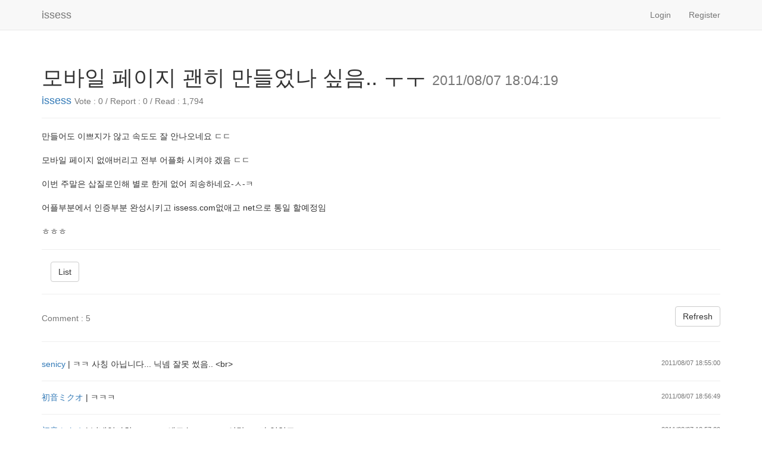

--- FILE ---
content_type: text/html;charset=UTF-8
request_url: http://issess.net/board/show/178
body_size: 3189
content:
<!DOCTYPE html>

<html lang="">

<head>
    <title>Show Board</title>

    <meta charset="utf-8">
    <meta http-equiv="X-UA-Compatible" content="IE=edge">
    <meta name="viewport" content="width=device-width, initial-scale=1">
    <!-- The above 3 meta tags *must* come first in the head; any other head content must come *after* these tags -->
    <meta name="description" content="issess.net">
    <meta name="author" content="issess.net">
    <link rel="icon" href="/assets/favicon-9ef27019cc7a636e29ecc851528f716e.ico">



    <!-- Bootstrap core CSS -->
    <link rel="stylesheet" href="/assets/bootstrap/bootstrap.min-df66bfdcaa8c75ece2d424f85154c8c3.css"/>

    <!-- Custom styles for this template -->
    <link rel="stylesheet" href="/assets/bootstrap/starter-template-5a6235c98fa1c1105c2f95527d343976.css"/>

    
    
    

    <!-- HTML5 shim and Respond.js for IE8 support of HTML5 elements and media queries -->
    <!--[if lt IE 9]>
  <script src="https://oss.maxcdn.com/html5shiv/3.7.2/html5shiv.min.js"></script>
  <script src="https://oss.maxcdn.com/respond/1.4.2/respond.min.js"></script>
<![endif]-->

    
    
    <meta http-equiv="Content-Type" content="text/html; charset=UTF-8"/>
    <meta name="layout" content="kickstart"/>

    <script src="/assets/swfobject/swfobject-1d9de1ee4d0506c961879defa754e39e.js" type="text/javascript" ></script>
    <script src="/assets/lightbox2/lightbox.min-6261d1eee604048d4dd0fae52bc8309f.js" type="text/javascript" ></script>

    
    

    <style>
    #resize {
        border: 1px solid;
        width: 640px;
        height: 480px;
        padding: 0.5em;
    }
    </style>
    <script type="text/javascript">
        var flashvars = {};
        var params = {};
        var attributes = {};

        swfobject.embedSWF(
            "/attachedFile/showfile", "flashContent", "100%", "100%",
            "9.0.0", null, flashvars, params, attributes);

        $(document).ready(function () {
            $("#resize").resizable();
        });

    </script>


    <!-- Le HTML5 shim, for IE6-8 support of HTML elements -->
    <!--[if lt IE 9]>
		<script src="https://html5shim.googlecode.com/svn/trunk/html5.js"></script>
	<![endif]-->

    
</head>

<body>

<nav class="navbar navbar-default navbar-static-top">
    <div class="container">
        <div class="navbar-header">
            <button type="button" class="navbar-toggle collapsed" data-toggle="collapse" data-target="#navbar" aria-expanded="false" aria-controls="navbar">
                <span class="sr-only">navigation</span>
                <span class="icon-bar"></span>
                <span class="icon-bar"></span>
                <span class="icon-bar"></span>
            </button>
            <a class="navbar-brand" href="/" style="font-family:'Trebuchet MS' , verdana, arial, helvetica, sans-serif;">issess</a>
        </div>

        <div id="navbar" class="collapse navbar-collapse">
            <ul class="nav navbar-nav">
            </ul>
            <ul class="nav navbar-nav navbar-right">
                
                
                
                
    <li><a href="/login/index">Login</a></li>
    <li><a href="/register/register">Register</a></li>


                
            </ul>
        </div><!--/.nav-collapse -->
    </div>
</nav>


<!-- Enable to overwrite Header by individual page -->

    


<!-- use different templates for HTML structure based on layout (e.g., grid or fluid; Default is grid) -->

    <div class="container">


<!-- print system messages (infos, warnings, etc) - not validation errors -->



<!-- Show page's content -->


<div class="page-header">
    <h1>모바일 페이지 괜히 만들었나 싶음.. ㅜㅜ <small>2011/08/07 18:04:19</small>
    </h1>

    <h4>
        <a href="/user/showUser/39">issess</a>
        <small>
            Vote : 0 /
            Report : 0 /
            Read : 1,794
            
        </small>
    </h4>
    
</div>
<p>

    

</p>

<p>만들어도 이쁘지가 않고 속도도 잘 안나오네요 ㄷㄷ
<br/>
<br/>모바일 페이지 없애버리고 전부 어플화 시켜야 겠음 ㄷㄷ
<br/>
<br/>이번 주말은 삽질로인해 별로 한게 없어 죄송하네요-ㅅ-ㅋ
<br/>
<br/>어플부분에서 인증부분 완성시키고 issess.com없애고 net으로 통일 할예정임 
<br/>
<br/>ㅎㅎㅎ</p>
<hr>



<div class="container-fluid">
    <div class="pull-left">
        <a href="/board/list" class="btn btn-default">List</a>
    </div>

    <div class="pull-right">
        <form action="/" method="post" >
            <input type="hidden" name="id" value="178" id="id" />

            

        </form>
    </div>
</div>

<hr>

<div id="comments" class="container-fluid">
    

<div class="row">
    <div class="pull-left">
        <h4>
            <small>Comment : 5</small>
        </h4>
    </div>

    <div class="pull-right">
        <a href="/board/commentListAjax/178" onclick="jQuery.ajax({type:'POST', url:'/board/commentListAjax/178',success:function(data,textStatus){jQuery('#comments').html(data);},error:function(XMLHttpRequest,textStatus,errorThrown){}});return false;" class="btn btn-default" id="178">Refresh</a>
    </div>
</div>

<div class="row">
    <hr/>
</div>

<div class="row">
    
        
            <h5>
                <a href="/user/showUser/1">senicy</a> |

                ㅋㅋ  사칭 아닙니다... 닉넴 잘못 썼음..
&lt;br&gt;

                

                <small class="pull-right">
                    2011/08/07 18:55:00
                    
                </small>
            </h5>
            <hr>
        
            <h5>
                <a href="/user/showUser/5">初音ミクオ</a> |

                ㅋㅋㅋ

                

                <small class="pull-right">
                    2011/08/07 18:56:49
                    
                </small>
            </h5>
            <hr>
        
            <h5>
                <a href="/user/showUser/5">初音ミクオ</a> |

                닉네임파워ㅋㅋ  com에도 issess.com이랑 net가 있었죠ㅋㅋ

                

                <small class="pull-right">
                    2011/08/07 18:57:29
                    
                </small>
            </h5>
            <hr>
        
            <h5>
                <a href="/user/showUser/197">마르디Oㅏ</a> |

                사칭의 냄새

                

                <small class="pull-right">
                    2011/08/08 00:05:05
                    
                </small>
            </h5>
            <hr>
        
            <h5>
                <a href="/user/showUser/5">初音ミクオ</a> |

                사칭 아님.

                

                <small class="pull-right">
                    2011/08/08 07:07:53
                    
                </small>
            </h5>
            <hr>
        
    
</div>




<div class="row">
    
    
</div>
</div>


</div>



<!-- Enable to overwrite Footer by individual page -->

    
<hr>
<div class="container">
    <p>&copy;issess / build 212</p>
</div>


<!-- Enable to insert additional components (e.g., modals, javascript, etc.) by any individual page -->




<!-- Bootstrap core JavaScript
    ================================================== -->
<!-- Placed at the end of the document so the pages load faster -->
<script src="https://ajax.googleapis.com/ajax/libs/jquery/1.11.2/jquery.min.js"></script>
<script src="/assets/bootstrap/bootstrap.min-1f7e5ddea6c801f5345ad851606a5492.js" type="text/javascript" ></script>
<!-- IE10 viewport hack for Surface/desktop Windows 8 bug -->
<script src="/assets/bootstrap/ie10-viewport-bug-workaround-71012829293b9e51f8a3b22620a7785f.js" type="text/javascript" ></script>

<!-- Included Javascript files and other resources -->

</body>

</html>

--- FILE ---
content_type: text/css;charset=UTF-8
request_url: http://issess.net/assets/bootstrap/starter-template-5a6235c98fa1c1105c2f95527d343976.css
body_size: 84
content:
body {}.starter-template {padding: 40px 15px;text-align: center;}

--- FILE ---
content_type: text/javascript;charset=UTF-8
request_url: http://issess.net/assets/swfobject/swfobject-1d9de1ee4d0506c961879defa754e39e.js
body_size: 3654
content:
var swfobject=function(){function v(){if(!t){try{var a=d.getElementsByTagName("body")[0].appendChild(d.createElement("span"));a.parentNode.removeChild(a)}catch(b){return}t=!0;for(var a=y.length,c=0;c<a;c++)y[c]()}}function L(a){t?a():y[y.length]=a}function M(a){if("undefined"!=typeof n.addEventListener)n.addEventListener("load",a,!1);else if("undefined"!=typeof d.addEventListener)d.addEventListener("load",a,!1);else if("undefined"!=typeof n.attachEvent)T(n,"onload",a);else if("function"==typeof n.onload){var b=
n.onload;n.onload=function(){b();a()}}else n.onload=a}function U(){var a=d.getElementsByTagName("body")[0],b=d.createElement("object");b.setAttribute("type","application/x-shockwave-flash");var c=a.appendChild(b);if(c){var f=0;(function(){if("undefined"!=typeof c.GetVariable){var g=c.GetVariable("$version");g&&(g=g.split(" ")[1].split(","),e.pv=[parseInt(g[0],10),parseInt(g[1],10),parseInt(g[2],10)])}else if(10>f){f++;setTimeout(arguments.callee,10);return}a.removeChild(b);c=null;D()})()}else D()}
function D(){var a=r.length;if(0<a)for(var b=0;b<a;b++){var c=r[b].id,f=r[b].callbackFn,g={success:!1,id:c};if(0<e.pv[0]){var d=p(c);if(d)if(!z(r[b].swfVersion)||e.wk&&312>e.wk)if(r[b].expressInstall&&E()){g={};g.data=r[b].expressInstall;g.width=d.getAttribute("width")||"0";g.height=d.getAttribute("height")||"0";d.getAttribute("class")&&(g.styleclass=d.getAttribute("class"));d.getAttribute("align")&&(g.align=d.getAttribute("align"));for(var h={},d=d.getElementsByTagName("param"),k=d.length,l=0;l<
k;l++)"movie"!=d[l].getAttribute("name").toLowerCase()&&(h[d[l].getAttribute("name")]=d[l].getAttribute("value"));F(g,h,c,f)}else V(d),f&&f(g);else u(c,!0),f&&(g.success=!0,g.ref=G(c),f(g))}else u(c,!0),f&&((c=G(c))&&"undefined"!=typeof c.SetVariable&&(g.success=!0,g.ref=c),f(g))}}function G(a){var b=null;(a=p(a))&&"OBJECT"==a.nodeName&&("undefined"!=typeof a.SetVariable?b=a:(a=a.getElementsByTagName("object")[0])&&(b=a));return b}function E(){return!A&&z("6.0.65")&&(e.win||e.mac)&&!(e.wk&&312>e.wk)}
function F(a,b,c,f){A=!0;H=f||null;N={success:!1,id:c};var g=p(c);if(g){"OBJECT"==g.nodeName?(x=I(g),B=null):(x=g,B=c);a.id="SWFObjectExprInst";if("undefined"==typeof a.width||!/%$/.test(a.width)&&310>parseInt(a.width,10))a.width="310";if("undefined"==typeof a.height||!/%$/.test(a.height)&&137>parseInt(a.height,10))a.height="137";d.title=d.title.slice(0,47)+" - Flash Player Installation";f=e.ie&&e.win?"ActiveX":"PlugIn";f="MMredirectURL="+n.location.toString().replace(/&/g,"%26")+"&MMplayerType="+
f+"&MMdoctitle="+d.title;b.flashvars="undefined"!=typeof b.flashvars?b.flashvars+("&"+f):f;e.ie&&e.win&&4!=g.readyState&&(f=d.createElement("div"),c+="SWFObjectNew",f.setAttribute("id",c),g.parentNode.insertBefore(f,g),g.style.display="none",function(){4==g.readyState?g.parentNode.removeChild(g):setTimeout(arguments.callee,10)}());J(a,b,c)}}function V(a){if(e.ie&&e.win&&4!=a.readyState){var b=d.createElement("div");a.parentNode.insertBefore(b,a);b.parentNode.replaceChild(I(a),b);a.style.display="none";
(function(){4==a.readyState?a.parentNode.removeChild(a):setTimeout(arguments.callee,10)})()}else a.parentNode.replaceChild(I(a),a)}function I(a){var b=d.createElement("div");if(e.win&&e.ie)b.innerHTML=a.innerHTML;else if(a=a.getElementsByTagName("object")[0])if(a=a.childNodes)for(var c=a.length,f=0;f<c;f++)1==a[f].nodeType&&"PARAM"==a[f].nodeName||8==a[f].nodeType||b.appendChild(a[f].cloneNode(!0));return b}function J(a,b,c){var f,g=p(c);if(e.wk&&312>e.wk)return f;if(g)if("undefined"==typeof a.id&&
(a.id=c),e.ie&&e.win){var q="",h;for(h in a)a[h]!=Object.prototype[h]&&("data"==h.toLowerCase()?b.movie=a[h]:"styleclass"==h.toLowerCase()?q+=' class="'+a[h]+'"':"classid"!=h.toLowerCase()&&(q+=" "+h+'="'+a[h]+'"'));h="";for(var k in b)b[k]!=Object.prototype[k]&&(h+='<param name="'+k+'" value="'+b[k]+'" />');g.outerHTML='<object classid="clsid:D27CDB6E-AE6D-11cf-96B8-444553540000"'+q+">"+h+"</object>";C[C.length]=a.id;f=p(a.id)}else{k=d.createElement("object");k.setAttribute("type","application/x-shockwave-flash");
for(var l in a)a[l]!=Object.prototype[l]&&("styleclass"==l.toLowerCase()?k.setAttribute("class",a[l]):"classid"!=l.toLowerCase()&&k.setAttribute(l,a[l]));for(q in b)b[q]!=Object.prototype[q]&&"movie"!=q.toLowerCase()&&(a=k,h=q,l=b[q],c=d.createElement("param"),c.setAttribute("name",h),c.setAttribute("value",l),a.appendChild(c));g.parentNode.replaceChild(k,g);f=k}return f}function O(a){var b=p(a);b&&"OBJECT"==b.nodeName&&(e.ie&&e.win?(b.style.display="none",function(){if(4==b.readyState){var c=p(a);
if(c){for(var f in c)"function"==typeof c[f]&&(c[f]=null);c.parentNode.removeChild(c)}}else setTimeout(arguments.callee,10)}()):b.parentNode.removeChild(b))}function p(a){var b=null;try{b=d.getElementById(a)}catch(c){}return b}function T(a,b,c){a.attachEvent(b,c);w[w.length]=[a,b,c]}function z(a){var b=e.pv;a=a.split(".");a[0]=parseInt(a[0],10);a[1]=parseInt(a[1],10)||0;a[2]=parseInt(a[2],10)||0;return b[0]>a[0]||b[0]==a[0]&&b[1]>a[1]||b[0]==a[0]&&b[1]==a[1]&&b[2]>=a[2]?!0:!1}function P(a,b,c,f){if(!e.ie||
!e.mac){var g=d.getElementsByTagName("head")[0];g&&(c=c&&"string"==typeof c?c:"screen",f&&(K=m=null),m&&K==c||(f=d.createElement("style"),f.setAttribute("type","text/css"),f.setAttribute("media",c),m=g.appendChild(f),e.ie&&e.win&&"undefined"!=typeof d.styleSheets&&0<d.styleSheets.length&&(m=d.styleSheets[d.styleSheets.length-1]),K=c),e.ie&&e.win?m&&"object"==typeof m.addRule&&m.addRule(a,b):m&&"undefined"!=typeof d.createTextNode&&m.appendChild(d.createTextNode(a+" {"+b+"}")))}}function u(a,b){if(Q){var c=
b?"visible":"hidden";t&&p(a)?p(a).style.visibility=c:P("#"+a,"visibility:"+c)}}function R(a){return null!=/[\\\"<>\.;]/.exec(a)&&"undefined"!=typeof encodeURIComponent?encodeURIComponent(a):a}var n=window,d=document,s=navigator,S=!1,y=[function(){S?U():D()}],r=[],C=[],w=[],x,B,H,N,t=!1,A=!1,m,K,Q=!0,e=function(){var a="undefined"!=typeof d.getElementById&&"undefined"!=typeof d.getElementsByTagName&&"undefined"!=typeof d.createElement,b=s.userAgent.toLowerCase(),c=s.platform.toLowerCase(),f=c?/win/.test(c):
/win/.test(b),c=c?/mac/.test(c):/mac/.test(b),b=/webkit/.test(b)?parseFloat(b.replace(/^.*webkit\/(\d+(\.\d+)?).*$/,"$1")):!1,g=!+"\v1",e=[0,0,0],h=null;if("undefined"!=typeof s.plugins&&"object"==typeof s.plugins["Shockwave Flash"])!(h=s.plugins["Shockwave Flash"].description)||"undefined"!=typeof s.mimeTypes&&s.mimeTypes["application/x-shockwave-flash"]&&!s.mimeTypes["application/x-shockwave-flash"].enabledPlugin||(S=!0,g=!1,h=h.replace(/^.*\s+(\S+\s+\S+$)/,"$1"),e[0]=parseInt(h.replace(/^(.*)\..*$/,
"$1"),10),e[1]=parseInt(h.replace(/^.*\.(.*)\s.*$/,"$1"),10),e[2]=/[a-zA-Z]/.test(h)?parseInt(h.replace(/^.*[a-zA-Z]+(.*)$/,"$1"),10):0);else if("undefined"!=typeof n.ActiveXObject)try{var k=new ActiveXObject("ShockwaveFlash.ShockwaveFlash");k&&(h=k.GetVariable("$version"))&&(g=!0,h=h.split(" ")[1].split(","),e=[parseInt(h[0],10),parseInt(h[1],10),parseInt(h[2],10)])}catch(l){}return{w3:a,pv:e,wk:b,ie:g,win:f,mac:c}}();(function(){e.w3&&(("undefined"!=typeof d.readyState&&"complete"==d.readyState||
"undefined"==typeof d.readyState&&(d.getElementsByTagName("body")[0]||d.body))&&v(),t||("undefined"!=typeof d.addEventListener&&d.addEventListener("DOMContentLoaded",v,!1),e.ie&&e.win&&(d.attachEvent("onreadystatechange",function(){"complete"==d.readyState&&(d.detachEvent("onreadystatechange",arguments.callee),v())}),n==top&&function(){if(!t){try{d.documentElement.doScroll("left")}catch(a){setTimeout(arguments.callee,0);return}v()}}()),e.wk&&function(){t||(/loaded|complete/.test(d.readyState)?v():
setTimeout(arguments.callee,0))}(),M(v)))})();(function(){e.ie&&e.win&&window.attachEvent("onunload",function(){for(var a=w.length,b=0;b<a;b++)w[b][0].detachEvent(w[b][1],w[b][2]);a=C.length;for(b=0;b<a;b++)O(C[b]);for(var c in e)e[c]=null;e=null;for(var f in swfobject)swfobject[f]=null;swfobject=null})})();return{registerObject:function(a,b,c,f){if(e.w3&&a&&b){var d={};d.id=a;d.swfVersion=b;d.expressInstall=c;d.callbackFn=f;r[r.length]=d;u(a,!1)}else f&&f({success:!1,id:a})},getObjectById:function(a){if(e.w3)return G(a)},
embedSWF:function(a,b,c,d,g,q,h,k,l,n){var p={success:!1,id:b};e.w3&&!(e.wk&&312>e.wk)&&a&&b&&c&&d&&g?(u(b,!1),L(function(){c+="";d+="";var e={};if(l&&"object"===typeof l)for(var m in l)e[m]=l[m];e.data=a;e.width=c;e.height=d;m={};if(k&&"object"===typeof k)for(var r in k)m[r]=k[r];if(h&&"object"===typeof h)for(var s in h)m.flashvars="undefined"!=typeof m.flashvars?m.flashvars+("&"+s+"="+h[s]):s+"="+h[s];if(z(g))r=J(e,m,b),e.id==b&&u(b,!0),p.success=!0,p.ref=r;else{if(q&&E()){e.data=q;F(e,m,b,n);return}u(b,
!0)}n&&n(p)})):n&&n(p)},switchOffAutoHideShow:function(){Q=!1},ua:e,getFlashPlayerVersion:function(){return{major:e.pv[0],minor:e.pv[1],release:e.pv[2]}},hasFlashPlayerVersion:z,createSWF:function(a,b,c){if(e.w3)return J(a,b,c)},showExpressInstall:function(a,b,c,d){e.w3&&E()&&F(a,b,c,d)},removeSWF:function(a){e.w3&&O(a)},createCSS:function(a,b,c,d){e.w3&&P(a,b,c,d)},addDomLoadEvent:L,addLoadEvent:M,getQueryParamValue:function(a){var b=d.location.search||d.location.hash;if(b){/\?/.test(b)&&(b=b.split("?")[1]);
if(null==a)return R(b);for(var b=b.split("&"),c=0;c<b.length;c++)if(b[c].substring(0,b[c].indexOf("="))==a)return R(b[c].substring(b[c].indexOf("=")+1))}return""},expressInstallCallback:function(){if(A){var a=p("SWFObjectExprInst");a&&x&&(a.parentNode.replaceChild(x,a),B&&(u(B,!0),e.ie&&e.win&&(x.style.display="block")),H&&H(N));A=!1}}}}();